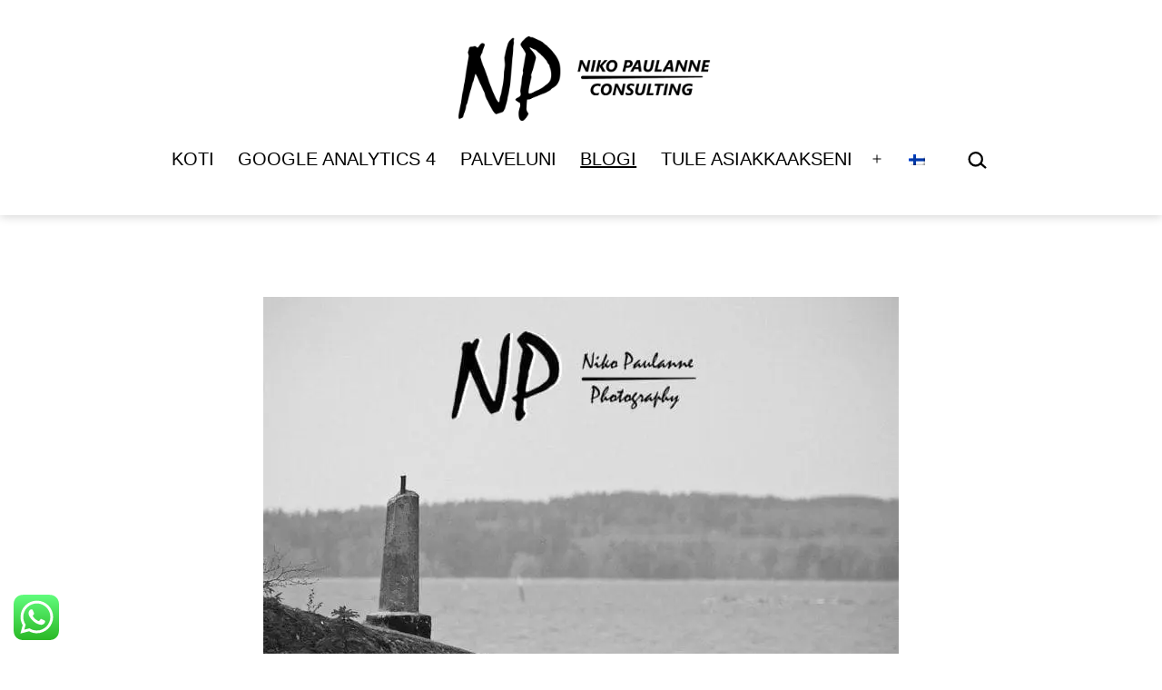

--- FILE ---
content_type: application/javascript
request_url: https://hb.wpmucdn.com/nikopaulanne.fi/5a5909f7-a8f7-44d9-8f2b-2c01355afdbf.js
body_size: 262
content:
/**handles:twentig-twentyone**/
(()=>{function n(e,t){return!!e.classList.contains(t)}function a(n,a,d){var o=Date.now||function(){return(new Date).getTime()},u,r,i,l,c=0,s=(d=d||{},function(){c=!1===d.leading?0:o(),u=null,l=n.apply(r,i),u||(r=i=null)}),e;return function(){var e=o(),t=(c||!1!==d.leading||(c=e),a-(e-c));return r=this,i=arguments,t<=0||a<t?(u&&(clearTimeout(u),u=null),c=e,l=n.apply(r,i),u||(r=i=null)):u||!1===d.trailing||(u=setTimeout(s,t)),l}}document.addEventListener("DOMContentLoaded",function(){var e,t;null!=document.querySelector("#masthead")&&n(document.body,"tw-header-sticky")&&(n(document.body,"tw-header-light")||n(document.body,"page-template-tw-header-transparent"))&&(30<window.pageYOffset&&document.body.classList.add("tw-header-opaque"),window.addEventListener("scroll",a(function(){var e;30<window.pageYOffset?document.body.classList.add("tw-header-opaque"):document.body.classList.remove("tw-header-opaque")},100)))})})();